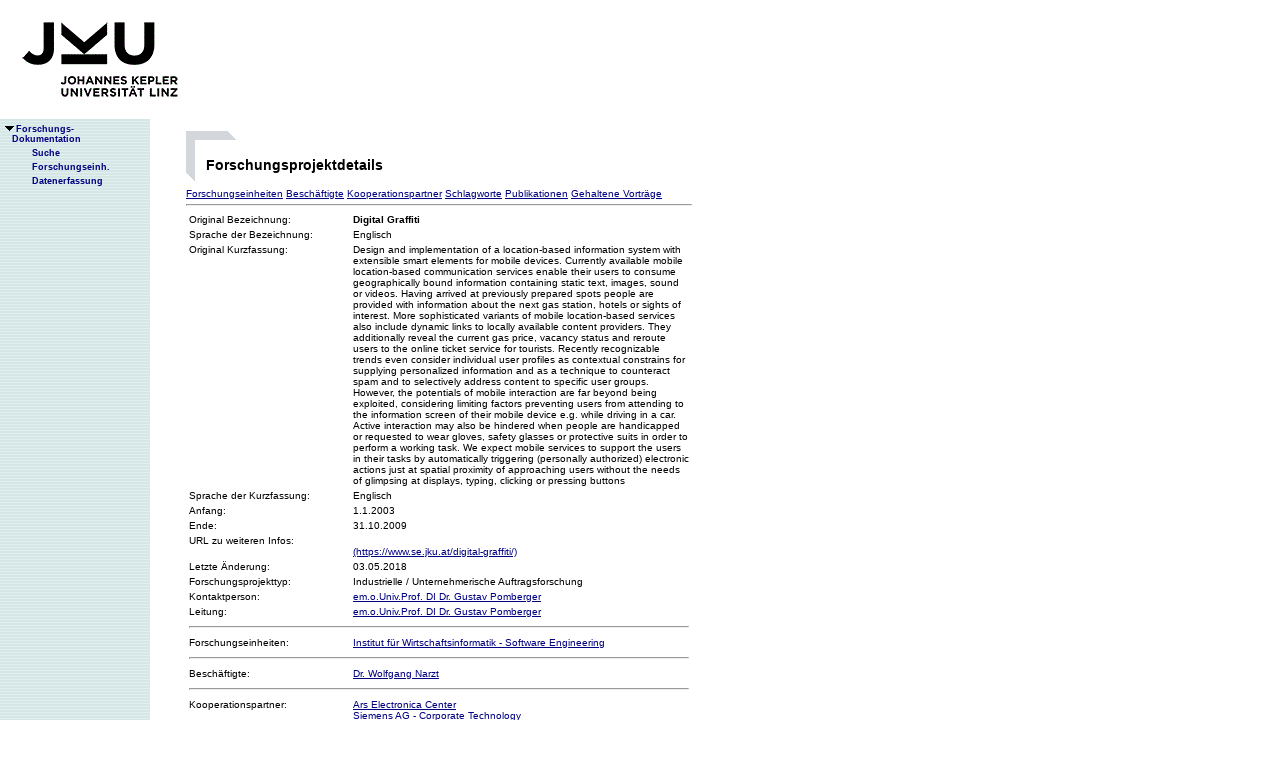

--- FILE ---
content_type: text/html;charset=ISO-8859-1
request_url: https://fodok.jku.at/fodok/forschungsprojekt.xsql?FP_ID=2248
body_size: 10719
content:
<html>
   <head>
      <META http-equiv="Content-Type" content="text/html; charset=ISO-8859-1">
      <meta http-equiv="pragma" content="no-cache">
      <meta http-equiv="ext-cache">
      <meta http-equiv="Expires" content="Tue, 20 Aug 1970 14:25:27 GMT">
      <link rel="stylesheet" type="text/css" href="/fodok/fodok.css">
      <title>JKU-FoDok Forschungsdokumentation der Universität Linz - Forschungsprojekt - Digital Graffiti</title>
   </head>
   <body>
      <div class="keindruck"><a name="top"></a>
         <TABLE class="kopf" BORDER="0" CELLPADDING="0" CELLSPACING="0" frame="void">
            <TR class="kopf">
               <TD class="kopf" WIDTH="50" HEIGHT="50" ROWSPAN="2"><A class="kopf" HREF="http://www.jku.at" TARGET="_new"><IMG SRC="pics/jku_logo_de.gif" BORDER="0" ALT="JKU Linz"/></A></TD>
               <TD class="kopf" WIDTH="0" HEIGHT="25" NOWRAP="yes"></TD>
               <td>&nbsp;</td>
            </TR>
         </TABLE>
      </div><table height="100%"class="menu" cellspacing="0" cellpadding="0"><tr><td class="keindruck" nowrap="nowrap" width="150" height="100%" valign="top" style="background-image:url(pics/bgmuster.gif);cellspacing:0;cellpadding:0;" >&nbsp;<br>&nbsp;<br>
      <div id="prefixpos"></div>
      <nobr></nobr>
      <div id="menupos"><a class="menu" href="/fodok/index.html"><img class="menu" src="pics/pfeilunt.gif" width="16" height="12" border="0" alt=""><b>Forschungs-<br>&nbsp;&nbsp;&nbsp;&nbsp;Dokumentation</b>
         </a><br><img class="menu" src="pics/blank.gif" width="16" height="12"><a class="menu" href="/fodok/suche.jsp" target="_top" onMouseOver="window.status='http://fodok.jku.at/fodok/suche.jsp'; return true;"><img class="menu" src="pics/blank.gif" width="16" height="12" border="0" alt=""><b>Suche</b>
         </a><br><img class="menu" src="pics/blank.gif" width="16" height="12"><a class="menu" href="/fodok/fe_navigation.xsql" target="_top" onMouseOver="window.status='http://fodok.jku.at/fodok/fe_navigation.xsql'; return true;"><img class="menu" src="pics/blank.gif" width="16" height="12" border="0" alt=""><b>Forschungseinh.</b>
         </a><br><img class="menu" src="pics/blank.gif" width="16" height="12"><a class="menu" href="https://fodok.jku.at/FoDok_Neu/" target="_top" onMouseOver="window.status='https://fodok.jku.at/FoDok_Neu/'; return true;"><img class="menu" src="pics/blank.gif" width="16" height="12" border="0" alt=""><b>Datenerfassung</b>
         </a><br>
      </div></td><td valign="top" ><table class="layout" cellpadding="0" ><tr><td class="layout" ><br><br><h1>Forschungsprojektdetails</h1><a href="#fe">Forschungseinheiten</a>&nbsp;<a href="#bs">Beschäftigte</a>&nbsp;<a href="#kp">Kooperationspartner</a>&nbsp;<a href="#sw">Schlagworte</a>&nbsp;<a href="#pub">Publikationen</a>&nbsp;<a href="#vor">Gehaltene Vorträge</a>&nbsp;<hr>
      <table border="0">
         <tr>
            <td width="160" valign="top">Original Bezeichnung:</td>
            <td><b>Digital Graffiti</b>
            </td>
         </tr>
         <tr>
            <td>Sprache der Bezeichnung:</td>
            <td>Englisch</td>
         </tr>
         <tr>
            <td valign="top">Original Kurzfassung:</td>
            <td>Design and implementation of a location-based information system with extensible smart elements for mobile devices. 
Currently available mobile location-based communication services enable their users to consume geographically bound information containing static text, images, sound or videos. Having arrived at previously prepared spots people are provided with information about the next gas station, hotels or sights of interest. More sophisticated variants of mobile location-based services also include dynamic links to locally available content providers. They additionally reveal the current gas price, vacancy status and reroute users to the online ticket service for tourists. Recently recognizable trends even consider individual user profiles as contextual constrains for supplying personalized information and as a technique to counteract spam and to selectively address content to specific user groups. However, the potentials of mobile interaction are far beyond being exploited, considering limiting factors preventing users from attending to the information screen of their mobile device e.g. while driving in a car. Active interaction may also be hindered when people are handicapped or requested to wear gloves, safety glasses or protective suits in order to perform a working task. We expect mobile services to support the users in their tasks by automatically triggering (personally authorized) electronic actions just at spatial proximity of approaching users without the needs of glimpsing at displays, typing, clicking or pressing buttons</td>
         </tr>
         <tr>
            <td>Sprache der Kurzfassung:</td>
            <td>Englisch</td>
         </tr>
         <tr>
            <td>Anfang:</td>
            <td>1.1.2003</td>
         </tr>
         <tr>
            <td>Ende:</td>
            <td>31.10.2009</td>
         </tr>
         <tr>
            <td valign="top">URL zu weiteren Infos:</td>
            <td><a href="https://www.se.jku.at/digital-graffiti/" target="_blank"><br>(https://www.se.jku.at/digital-graffiti/)</a>
            </td>
         </tr>
         <tr>
            <td>Letzte &Auml;nderung:</td>
            <td>03.05.2018</td>
         </tr>
         <tr>
            <td>Forschungsprojekttyp:</td>
            <td>Industrielle / Unternehmerische Auftragsforschung</td>
         </tr>
         <tr>
            <td valign="top">Kontaktperson:</td>
            <td><a href="/fodok/person.xsql?PER_ID=997">em.o.Univ.Prof. DI Dr.&nbsp;Gustav&nbsp;Pomberger</a>
            </td>
         </tr>
         <tr>
            <td valign="top">Leitung:</td>
            <td><a href="/fodok/person.xsql?PER_ID=997">em.o.Univ.Prof. DI Dr.&nbsp;Gustav&nbsp;Pomberger</a>
            </td>
         </tr>
         <tr>
            <td colspan="2">
               <hr>
            </td>
         </tr>
         <tr>
            <td valign="top"><a name="fe">Forschungseinheiten:</a>
            </td>
            <td><a href="/fodok/forschungseinheit.xsql?FE_ID=217">Institut für Wirtschaftsinformatik - Software Engineering</a>
            </td>
         </tr>
         <tr>
            <td colspan="2">
               <hr>
            </td>
         </tr>
         <tr>
            <td valign="top"><a name="bs">Besch&auml;ftigte:</a>
            </td>
            <td><a href="/fodok/person.xsql?PER_ID=12208">Dr.&nbsp;Wolfgang&nbsp;Narzt</a>
            </td>
         </tr>
         <tr>
            <td colspan="2">
               <hr>
            </td>
         </tr>
         <tr>
            <td valign="top"><a name="kp">Kooperationspartner:</a>
            </td>
            <td><a href="/fodok/kooperationspartner.xsql?KP_ID=875">Ars Electronica Center</a><br><a href="/fodok/kooperationspartner.xsql?KP_ID=399">Siemens AG - Corporate Technology</a>
            </td>
         </tr>
         <tr>
            <td colspan="2">
               <hr>
            </td>
         </tr>
         <tr>
            <td valign="top"><a name="sw">Schlagworte:</a>
            </td>
            <td>Einsatz von Informationstechnologien<br>Location Based Services</td>
         </tr>
         <tr>
            <td colspan="2">
               <hr>
            </td>
         </tr>
         <tr>
            <td valign="top"><a name="pub">Publikationen:</a>
            </td>
            <td>
               <h3>Publikationstyp:&nbsp;Aufsatz / Paper in Tagungsband (referiert)</h3>
               <ol>
                  <li><a href="/fodok/publikation.xsql?PUB_ID=44534">Business Model Development for a Mobile Context-aware Service</a>
                  </li>
                  <li><a href="/fodok/publikation.xsql?PUB_ID=44536">Digital Graffiti - A Smart Information and Collaboration System</a>
                  </li>
                  <li><a href="/fodok/publikation.xsql?PUB_ID=37427">Digital Graffiti - A Comprehensive Location-Based Travel Information System</a>
                  </li>
                  <li><a href="/fodok/publikation.xsql?PUB_ID=31311">Location-Triggered Code Execution - Dismissing Displays and Keypads for Mobile Interaction</a>
                  </li>
                  <li><a href="/fodok/publikation.xsql?PUB_ID=25827">Addressing Concepts for Mobile Location-Based Information Services</a>
                  </li>
               </ol>
               <h3>Publikationstyp:&nbsp;Aufsatz / Paper in Sammelwerk (referiert)</h3>
               <ol>
                  <li><a href="/fodok/publikation.xsql?PUB_ID=43110">Das Smart Information Campus System</a>
                  </li>
               </ol>
            </td>
         </tr>
         <tr>
            <td colspan="2">
               <hr>
            </td>
         </tr>
         <tr>
            <td valign="top">Gehaltene Vorträge:</td>
            <td>
               <h3>Vortragstyp:&nbsp;Präsentation in Radio/TV</h3>
               <ol>
                  <li><a href="/fodok/vortrag.xsql?V_ID=25250">Digital Graffiti, Austria, (07.02.2005)</a>&nbsp;
    </li>
               </ol>
            </td>
         </tr>
         <tr>
            <td colspan="2">
               <hr>
            </td>
         </tr>
      </table>
      <table class="fusszeile" width="510" border="0" cellspacing="0" background="pics/fusszeilebg.gif">
         <tr>
            <td class="pfad" width="460" height="50"><a href="/fodok/index.html" target="_top"><span class="url">fodok.jku.at</span>
               </a>
            </td>
            <td class="top" width="50" height="50"><a href="#top">
                  <image class="top" src="pics/top.gif" width="22" height="22" border="0" hspace="14" alt="Zum Seitenanfang"></image>
               </a>
            </td>
         </tr>
      </table>
      <p class="modifiziert">Benutzerbetreuung: <a href="mailto:fodok@jku.at">Sandra Winzer</a>, letzte Änderung: 
        <script language="JavaScript" type="text/JavaScript">
          document.write(new Date().getDate()+"."+(new Date().getMonth()+1)+"."+new Date().getFullYear())
        </script>
         <noscript>
          täglich 
        </noscript>
      </p>
      <p class="navibar">Johannes Kepler Universität (JKU) Linz, Altenbergerstr.  69, A-4040 Linz, Austria<br>
        Telefon + 43 732 / 2468 - 9121, Fax + 43 732 / 2468 - 29121, Internet <a href="http://www.jku.at" target="_new">www.jku.at</a>,
        <A HREF="http://www.jku.at/content/imprint" TARGET="_self">Impressum</A><br>
      </p></td></tr></table></td></tr></table></body>
</html>